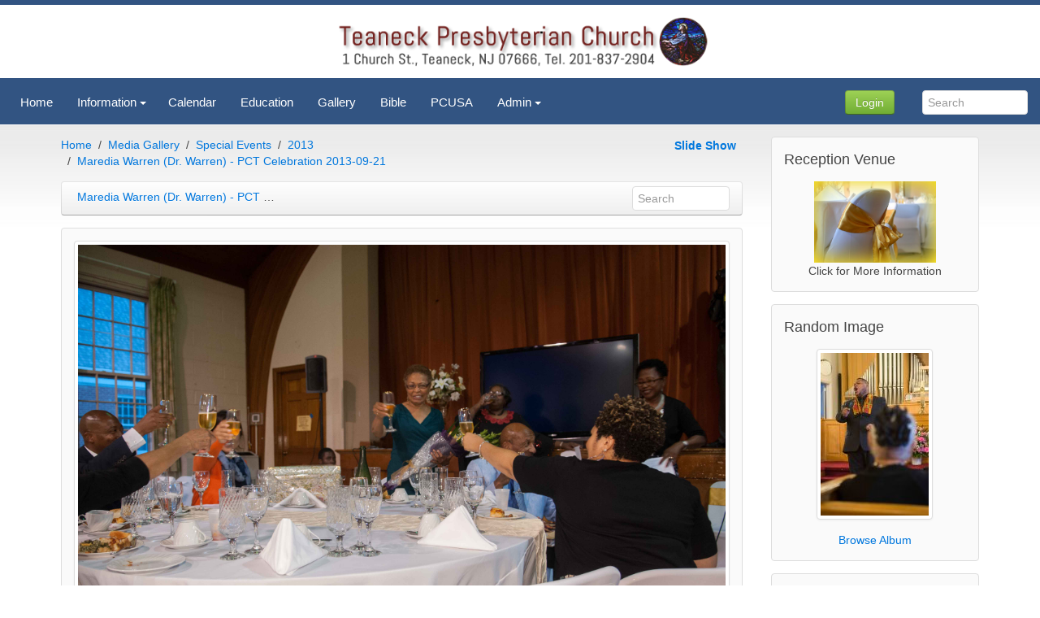

--- FILE ---
content_type: text/html; charset=UTF-8
request_url: https://teaneckchurch.org/mediagallery/media.php?f=1&s=2013092515431967&i=0&p=0
body_size: 5656
content:
<!DOCTYPE html>
<html lang="en" dir="ltr" class="uk-height-1-1">
<head>
<meta charset="utf-8">
<meta name="viewport" content="width=device-width, initial-scale=1">
<title>PCT_Maredia_2013_Celebration_5528 - Teaneck Presbyterian Church</title>
<link rel="shortcut icon" href="https://teaneckchurch.org/layout/cms/custom/favicon.ico" type="image/x-icon">
<link rel="apple-touch-icon-precomposed" href="https://teaneckchurch.org/layout/cms/images/apple-touch-icon.png">

<link rel="stylesheet" type="text/css" href="https://teaneckchurch.org/layout/cms/css.php?t=cms&ts=1633731403">
<link rel="alternate" type="application/rss+xml" href="https://teaneckchurch.org/backend/teaneck.rss" title="RSS Feed: Teaneck Church News"/><link rel="home" href="https://teaneckchurch.org/" title="Home"/>
<link rel="search" href="https://teaneckchurch.org/search.php" title="Advanced Search"/>
<script type="text/javascript" src="https://teaneckchurch.org/layout/cms/js.php?t=cms&ts=1633731403"></script>

<!--[if lt IE 9]>
<script src="https://teaneckchurch.org/javascript/html5shiv.js"></script>
<![endif]-->

<meta property="og:site_name" content="Teaneck Presbyterian Church" />
<meta property="og:locale" content="en_US" />
<meta property="og:title" content="PCT_Maredia_2013_Celebration_5528" />
<meta property="og:type" content="article" />
<meta property="og:url" content="https://teaneckchurch.org/mediagallery/media.php?s=2013092515431967" />
<meta property="og:image" content="https://teaneckchurch.org/mediagallery/mediaobjects/orig/0/0_pct_maredia_2013_celebration_5528.jpg" />
<meta property="og:image:width" content="4288" />
<meta property="og:image:height" content="2848" />
<meta property="og:image:type" content="image/jpeg" />
<link rel="stylesheet" type="text/css" href="https://teaneckchurch.org/layout/cms/css/jquery-ui/jquery-ui.min.css"/>
<script src="https://teaneckchurch.org/javascript/socialshare.js"></script>
<link rel="canonical" href="https://teaneckchurch.org/mediagallery/media.php?s=2013092515431967"/>
</head>
<body style="overflow-y: scroll;" itemscope="itemscope" itemtype="https://schema.org/WebPage">
		<header role="banner" itemscope="itemscope" itemtype="https://schema.org/WPHeader">
		<nav class="uk-navbar tm-navbar">
			<div class="uk-hidden-small"><a class="uk-navbar-brand tm-navbar-brand uk-hidden-small" href="https://teaneckchurch.org" itemprop="url">
<img itemprop="logo" class="centerImage" src="https://teaneckchurch.org/images/logo291e8aa3.png" width="460" height="70" title="Teaneck Presbyterian Church" alt="Teaneck Presbyterian Church">
</a>

</div>

			<ul id="sm-navigation" class="sm sm-uikit uk-navbar-nav tm-navbar-nav uk-hidden-small" itemscope="itemscope" itemtype="http://schema.org/SiteNavigationElement">
<li>
		<a href="https://teaneckchurch.org/" itemprop="url" >
			<span itemprop="name">Home</span>
		</a>
	</li>
<li>
		<a>
			<span itemprop="name">Information</span>
		</a>
		<ul class="uk-nav uk-nav-navbar tm-nav-navbar uk-dropdown-navbar">
			<li>
		<a href="https://teaneckchurch.org/page.php/about" itemprop="url" >
			<span itemprop="name">About Us</span>
		</a>
	</li>
<li>
		<a href="https://teaneckchurch.org/page.php/info" itemprop="url" >
			<span itemprop="name">Church Information</span>
		</a>
	</li>
<li>
		<a href="https://teaneckchurch.org/page.php/contact" itemprop="url" >
			<span itemprop="name">Contact Us</span>
		</a>
	</li>
		</ul>
	</li>
<li>
		<a href="https://teaneckchurch.org/calendar/index.php" itemprop="url" >
			<span itemprop="name">Calendar</span>
		</a>
	</li>
<li>
		<a href="https://teaneckchurch.org/page.php/CE" itemprop="url" >
			<span itemprop="name">Education</span>
		</a>
	</li>
<li>
		<a href="https://teaneckchurch.org/mediagallery/index.php" itemprop="url" >
			<span itemprop="name">Gallery</span>
		</a>
	</li>
<li>
		<a href="https://teaneckchurch.org/page.php/bible" itemprop="url" >
			<span itemprop="name">Bible</span>
		</a>
	</li>
<li>
		<a href="https://www.pcusa.org/" itemprop="url" >
			<span itemprop="name">PCUSA</span>
		</a>
	</li>
<li>
		<a>
			<span itemprop="name">Admin</span>
		</a>
		<ul class="uk-nav uk-nav-navbar tm-nav-navbar uk-dropdown-navbar">
			<li>
		<a href="https://mail.zoho.com/zm/" itemprop="url" >
			<span itemprop="name">Webmail</span>
		</a>
	</li>
		</ul>
	</li>
</ul>
	<script>
		$(function() {
			$('#sm-navigation').smartmenus({
				showTimeout: 300,
				showFunction: function($ul, complete) { $ul.fadeIn(425, complete); }
			});
		});
	</script>

			<div class="uk-navbar-flip">
				<div class="uk-navbar-content uk-hidden-small">
					<form method="get" action="https://teaneckchurch.org/search.php" class="uk-form uk-margin-remove uk-display-inline-block">
						<input type="search" class="uk-form-width-small" placeholder="Search" autocomplete="off" name="query">
						<input type="hidden" name="type" value="all">
						<input type="hidden" name="mode" value="search">
						<input type="hidden" name="results" value="25">
					</form>
				</div>
			</div>


			<div class="uk-navbar-content uk-navbar-flip uk-hidden-small"><button class="uk-button uk-button-success tm-button-login" type="button" data-uk-modal="{target:'#modalOpen'}">Login</button></div><div id="modalOpen" class="uk-modal"><div class="uk-modal-dialog uk-modal-dialog-medium"><a href="#" class="uk-modal-close uk-close"></a><div class="uk-vertical-align uk-text-center">
	<div class="uk-grid uk-vertical-align-middle">
		<div class="uk-width-medium-4-4 uk-margin-small-bottom">
			<div  class="block-box">
    <h2>Log In to Teaneck Presbyterian Church</h2>
  			</div>
		</div>
	</div>
	<div class="uk-clearfix"></div>
	<div class="uk-grid uk-vertical-align-middle uk-margin-top-remove">
		<div class="uk-width-medium-4-4">
			<p class="uk-text-bold uk-text-large">Please enter your user name and password below.</p>
			<form id="login" action="https://teaneckchurch.org/users.php" method="post" class="uk-panel uk-panel-box uk-form uk-align-center tm-loginform" style="max-width:250px;">
				<div class="uk-form-row">
					<input class="uk-width-1-1 uk-form-large" type="text" placeholder="User Name" id="loginname" name="loginname" value="" required autofocus>
				</div>
				<div class="uk-form-row">
					<input class="uk-width-1-1 uk-form-large" type="password" placeholder="Password" name="passwd">
				</div>
																<div class="uk-form-row uk-margin">
					<button type="submit" id="loginbutton" class="uk-width-1-1 uk-button uk-button-primary uk-button-large">Login</button>
				</div>
				<div class="uk-form-row uk-text-small">
					<a class="uk-float-right uk-link uk-link-muted" href="https://teaneckchurch.org/users.php?mode=getpassword" rel="nofollow">Forgot Password</a><i class="uk-icon-user uk-float-right uk-margin-small-right"></i>
				</div>
       	<div class="uk-form-row uk-text-small">
          <a href="https://teaneckchurch.org/users.php?mode=getnewtoken" rel="nofollow"></a>
        </div>

			</form>
		</div>
	</div>

</div>
</div></div>
                <script>
                $('#modalOpen').on({ 'show.uk.modal': function(){ $('#loginname').focus(); }, });
                </script>
                
			<a href="#offcanvas" class="tm-navbar-toggle uk-navbar-toggle uk-visible-small" data-uk-offcanvas></a>
<div id="offcanvas" class="uk-offcanvas">
    <div class="uk-offcanvas-bar tm-navbar-oc">
<ul class="uk-nav uk-nav-side uk-nav-parent-icon uk-width-medium-2-3 uk-nav-offcanvas" data-uk-nav>
   <li>
   <a href="https://teaneckchurch.org/" >
     Home   </a>
  </li>
    <li class="uk-parent">
         <a class="parent" href="#">
         Information   </a>
  <ul class="uk-nav-sub">
   <li>
   <a href="https://teaneckchurch.org/page.php/about" >
     About Us   </a>
  </li>
   <li>
   <a href="https://teaneckchurch.org/page.php/info" >
     Church Information   </a>
  </li>
   <li>
   <a href="https://teaneckchurch.org/page.php/contact" >
     Contact Us   </a>
  </li>
</ul>
  </li>
   <li>
   <a href="https://teaneckchurch.org/calendar/index.php" >
     Calendar   </a>
  </li>
   <li>
   <a href="https://teaneckchurch.org/page.php/CE" >
     Education   </a>
  </li>
   <li>
   <a href="https://teaneckchurch.org/mediagallery/index.php" >
     Gallery   </a>
  </li>
   <li>
   <a href="https://teaneckchurch.org/page.php/bible" >
     Bible   </a>
  </li>
   <li>
   <a href="https://teaneckchurch.org/page.php/pcusa" >
     Affiliation   </a>
  </li>
   <li>
   <a href="" >
     Admin   </a>
  </li>
</ul>
</div>
</div>

			<div class="uk-navbar-flip uk-navbar-flip uk-visible-small">
				<a href="https://teaneckchurch.org/search.php" class="tm-navbar-toggle uk-navbar-toggle uk-navbar-toggle-alt"></a>
			</div>

			<div class="uk-navbar-brand tm-navbar-brand-oc uk-navbar-center uk-visible-small">
				<a href="https://teaneckchurch.org">Teaneck Presbyterian Church</a>
			</div>
		</nav>
	</header>

	
	<div class="tm-content">
		<div class="uk-container tm-container uk-container-center uk-margin-large-bottom">
			<div class="uk-grid uk-margin-top uk-margin-large-bottom" data-uk-grid-margin>
				<div class="uk-width-medium-3-4">
					<main id="main-content" role="main" itemscope="itemscope" itemprop="mainContentOfPage" itemtype="https://schema.org/WebPageElement">
																		<script src="../../javascript/addons/clipboard/clipboard.min.js"></script>
<script>
	//<![CDATA[
	function popitup(url)	{
		newwindow=window.open(url,'name','height=600,width=450,resizable=yes,toolbar=no,location=no,directories=no,status=no,menubar=no,scrollbars=yes');
		if (window.focus) {newwindow.focus()}
		return false;
	}
	//]]>
</script>

<div class="uk-grid uk-margin-bottom">
	<div class="uk-width-medium-2-3">
		<ul class="uk-breadcrumb">
			<li><a href="https://teaneckchurch.org/index.php">Home</a></li><li><a href="https://teaneckchurch.org/mediagallery/index.php?page=2">Media Gallery</a></li><li><a href="https://teaneckchurch.org/mediagallery/album.php?aid=7&amp;sort=0">Special Events</a></li><li><a href="https://teaneckchurch.org/mediagallery/album.php?aid=17&amp;sort=0">2013</a></li><li><a href="https://teaneckchurch.org/mediagallery/album.php?aid=12&amp;sort=0&amp;page=12">Maredia Warren (Dr. Warren) - PCT Celebration 2013-09-21 </li></a>		</ul>
	</div>
	<div class="uk-width-medium-1-3 uk-text-right">
		<div class="uk-vertical-align-middle"><a href="https://teaneckchurch.org/mediagallery/slideshow.php?aid=12&amp;sort=0"><b>Slide Show</b></a>&nbsp;&nbsp;</div>
	</div>
</div>

<nav class="uk-navbar uk-margin-bottom">
	<div class="uk-navbar-content uk-width-1-3 uk-text-truncate">
		<a href="https://teaneckchurch.org/mediagallery/album.php?aid=12&amp;page=12&amp;sort=0">		<span class="uk-text-truncate">Maredia Warren (Dr. Warren) - PCT Celebration 2013-09-21 </span>
		</a>
	</div>

	<div class="uk-navbar-content uk-navbar-flip uk-hidden-small">
		<form method="get" action="https://teaneckchurch.org/mediagallery/search.php" class="uk-form uk-search uk-margin-remove uk-display-inline-block" style="display: inline-block !important;">
			<input type="search" class="uk-search uk-search-field" placeholder="Search" autocomplete="off" name="keywords">
			<input type="hidden" name="mode" value="search">
			<input type="hidden" name="swhere" value="0">
		</form>
	</div>

</nav>

<div class="uk-panel uk-panel-box uk-text-center uk-margin-top">

<div class="uk-thumbnail uk-slidenav-position">
		<a href="https://teaneckchurch.org/mediagallery/media.php?f=0&amp;s=2013092515431967&amp;i=0&amp;p=0">		<img src="https://teaneckchurch.org/mediagallery/mediaobjects/orig/0/0_pct_maredia_2013_celebration_5528.jpg">
		</a>    <a href="https://teaneckchurch.org/mediagallery/media.php?f=1&amp;sort=0&amp;s=20130925154132294" class="uk-slidenav uk-slidenav-contrast uk-slidenav-previous"></a>
    <a href="https://teaneckchurch.org/mediagallery/media.php?f=1&amp;sort=0&amp;s=20130925154321955" class="uk-slidenav uk-slidenav-contrast uk-slidenav-next"></a>
</div>


	<div class="uk-thumbnail-caption uk-align-center uk-margin-small-top">
		PCT_Maredia_2013_Celebration_5528	</div>
	<div class="uk-thumbnail-caption uk-text-center">
			</div>
</div>

<div class="uk-panel uk-panel-box uk-panel-box-primary uk-margin-top">
	<div class="uk-grid">
		<div class="uk-width-1-4 uk-hidden-small">
			Image 135 of 185			<div>Comments 0<br /></div>
			<div>Views 4882</div>
    Media ID 2013092515431967&nbsp;
    <a class="btn" title="Copy to Clipboard" data-clipboard-text="2013092515431967">
      <i class="uk-icon-clipboard uk-icon-hover"></i>
    </a>
		</div>
		<div class="uk-width-2-4 uk-text-center">
			<div class="uk-hidden-small"><div class="ratingbar"><div id="unit_long2013092515431967"><ul id="unit_ul2013092515431967" class="rating-unit" style="width:150px;"><li class="current-rating" style="width:0px;">Currently 0.00/5</li></ul><span class="static">Rating: <strong> 0.00</strong>/5 (0 votes cast)</span></div></div></div>
			<div><a href="#" onclick="return popitup('')"></a></div>
			<div></div>
		</div>
		<div class="uk-width-1-4 uk-text-right">
			<span class="uk-text-bold">Uploaded By:</span>&nbsp;<a href="https://teaneckchurch.org/users.php?mode=profile&amp;uid=3">Admin</a>&nbsp;&nbsp;<br/><br/>
						&nbsp;
			<a href="#metadata" data-uk-modal>
				<i class="uk-hidden-small uk-align-right uk-icon-button uk-icon-small uk-icon-info"></i>
			</a>
		</div>
	</div>
</div>

<div class="uk-container uk-container-center">
	<h2 class="uk-text-center">Share It!</h2>

<div class="uk-flex uk-flex-center uk-margin">
	<ul class="uk-grid uk-flex uk-flex-center uk-grid-small"><li>
			<button class="uk-button uk-margin-small-bottom uk-button-facebook" data-action="share" data-type="fb" data-uk-tooltip title="Facebook">
			<i class="uk-icon-justify uk-icon-facebook-official"></i>
			</button>
		</li>
<li>
			<button class="uk-button uk-margin-small-bottom uk-button-google-plus" data-action="share" data-type="gg" data-uk-tooltip title="Google+">
			<i class="uk-icon-justify uk-icon-google-plus"></i>
			</button>
		</li>
<li>
			<button class="uk-button uk-margin-small-bottom uk-button-linkedin" data-action="share" data-type="li" data-uk-tooltip title="LinkedIn">
			<i class="uk-icon-justify uk-icon-linkedin"></i>
			</button>
		</li>
<li>
			<button class="uk-button uk-margin-small-bottom uk-button-livejournal" data-action="share" data-type="lj" data-uk-tooltip title="Live Journal">
			<i class="uk-icon-justify uk-icon-pencil"></i>
			</button>
		</li>
<li>
			<button class="uk-button uk-margin-small-bottom uk-button-mail-ru" data-action="share" data-type="mr" data-uk-tooltip title="Mail.ru">
			<i class="uk-icon-justify uk-icon-at"></i>
			</button>
		</li>
<li>
			<button class="uk-button uk-margin-small-bottom uk-button-odnoklassniki" data-action="share" data-type="ok" data-uk-tooltip title="Odnoklassniki">
			<i class="uk-icon-justify uk-icon-odnoklassniki"></i>
			</button>
		</li>
<li>
			<button class="uk-button uk-margin-small-bottom uk-button-pinterest" data-action="share" data-type="pt" data-uk-tooltip title="Pinterest">
			<i class="uk-icon-justify uk-icon-pinterest-p"></i>
			</button>
		</li>
<li>
			<button class="uk-button uk-margin-small-bottom uk-button-reddit" data-action="share" data-type="rd" data-uk-tooltip title="reddit">
			<i class="uk-icon-justify uk-icon-reddit-alien"></i>
			</button>
		</li>
<li>
			<button class="uk-button uk-margin-small-bottom uk-button-twitter" data-action="share" data-type="tw" data-uk-tooltip title="Twitter">
			<i class="uk-icon-justify uk-icon-twitter"></i>
			</button>
		</li>
<li>
			<button class="uk-button uk-margin-small-bottom uk-button-vk" data-action="share" data-type="vk" data-uk-tooltip title="vk">
			<i class="uk-icon-justify uk-icon-vk"></i>
			</button>
		</li>
</ul>
</div></div>

<hr>

<div class="uk-align-right">
	<form class="uk-form" name="jumpbox" action="https://teaneckchurch.org/mediagallery/album.php" method="get" style="margin:0;padding:0"><div>Jump to:&nbsp;<select name="aid" onchange="forms['jumpbox'].submit()"><option value="29">Holy Name at PCT--Oct. 28 2020</option>
<option value="27">Edna Anderson Loaves and Fishes  Retirement celebr...</option>
<option value="26">Sermon Audio</option>
<option value="25">2017 PCT Golf Outing</option>
<option value="24">24yrs as Pastor of the Presbyterian Church of Tean...</option>
<option value="23">Pentecost Sunday 2017 @ the Presbyterian Church of...</option>
<option value="22">2016 PCT Golf Outing</option>
<option value="20">Youth Sunday at PCT</option>
<option value="19">2016 Rainbow Tea</option>
<option value="15">2016 Gospel Concert</option>
<option value="6">People</option>
<option value="2">--Staff and Officers</option>
<option value="7">Special Events</option>
<option value="28">--Holy Name at PCT--Oct. 28 2020</option>
<option value="21">--2015 Golf Outing</option>
<option value="18">--2014 Activities / Golf Outing</option>
<option value="17">--2013</option>
<option value="12" selected="selected" >----Maredia Warren (Dr. Warren) - PCT Celebration 2013...</option>
<option value="11">----PCT Concert 2013_Jun_9th</option>
<option value="10">----DJE Annual Golf + Luncheon </option>
</select><button class="uk-button" type="submit" value="go">go</button><input type="hidden" name="page" value="1"/></div></form></div>


<div id="metadata" class="uk-modal">
	<div class="uk-modal-dialog">
		<a class="uk-modal-close uk-close"></a>
		<h3 class="uk-modal-header">Media Properties</h3>
		<table class="uk-table">
      <tr>
        <td>
          Media ID
        </td>
        <td>
          2013092515431967          &nbsp;
          <a class="btn" title="Copy to Clipboard" data-clipboard-text="2013092515431967">
            <i class="uk-icon-clipboard uk-icon-hover"></i>
          </a>
        </td>
      </tr>
			<tr>
				<td>Comments</td>
				<td>0<br /></td>
			</tr>
			<tr>
				<td>Views</td>
				<td>4882</td>
			</tr>
			<tr>
				<td>Uploaded By</td>
				<td><a href="https://teaneckchurch.org/users.php?mode=profile&amp;uid=3">Admin</a></td>
			</tr>
					</table>
		<div></div>
	</div>
</div>
<script>
	//<![CDATA[
	var el;
	el=document.getElementsByTagName('span');
	for(i=0;i<el.length;i++){
		if(el[i].className == 'jsenabled_show'){
			el[i].style.display = '';
		} else if(el[i].className == 'jsenabled_hide'){
			el[i].style.display = 'none';
		}
	}
	var clipboard = new Clipboard('.btn');
  clipboard.on('success', function(e) {
    e.clearSelection();
    UIkit.notify('Media ID Copied to Clipboard',{timeout: 300});
  });
	//]]>
</script>
<div id="commentarea">
	<a id="comments"></a>


<div class="uk-text-center uk-margin-bottom">
	<ul class="tm-article-meta uk-text-center">
		<li><strong>PCT_Maredia_2013_Celebration_5528</strong></li>
		<li>0 comments</li>

			</ul>
</div>


<nav class="uk-clearfix uk-navbar uk-hidden-small uk-margin">
	<div class="uk-navbar-flip">
		<div class="uk-navbar-content">
			<form class="uk-form uk-margin-remove uk-display-inline-block" action="https://teaneckchurch.org/mediagallery/media.php" method="post">
				<input type="hidden" name="s" value="2013092515431967"/>				<input type="hidden" name="type" value="mediagallery">

				<select name="order">
<option value="DESC">Newest First</option>
<option value="ASC" selected="selected">Oldest First</option>

</select>				<select name="mode">
<option value="flat">Flat</option>
<option value="nested" selected="selected">Nested</option>
<option value="nocomment">No Comments</option>
<option value="threaded">Threaded</option>

</select>				<button class="uk-button uk-button-primary" type="submit" value="Refresh">Refresh</button>
			</form>
		</div>
	</div>

	<div class="uk-navbar-content">
		<form action="https://teaneckchurch.org/comment.php#comment_entry" method="post" class="uk-form uk-margin-remove uk-display-inline-block">
			<input type="hidden" name="sid" value="2013092515431967">
			<input type="hidden" name="pid" value="0">
			<input type="hidden" name="type" value="mediagallery">
			<input type="hidden" name="title" value="PCT_Maredia_2013_Celebration_5528">
			<button class="uk-button uk-button-success" type="submit" name="reply" value="Post a comment">Post a comment</button>
		</form>
	</div>
</nav>

<div class="uk-visible-small">
	<form class="uk-form uk-margin-remove uk-display-inline-block" action="https://teaneckchurch.org/mediagallery/media.php" method="post">
		<input type="hidden" name="s" value="2013092515431967"/>		<input type="hidden" name="type" value="mediagallery">
		<select name="order">
<option value="DESC">Newest First</option>
<option value="ASC" selected="selected">Oldest First</option>

</select>		<select name="mode">
<option value="flat">Flat</option>
<option value="nested" selected="selected">Nested</option>
<option value="nocomment">No Comments</option>
<option value="threaded">Threaded</option>

</select>		<button class="uk-button uk-button-primary uk-button-small submit" type="submit" value="Refresh">Refresh</button>
	</form>

	<div class="uk-margin uk-text-center">
		<form action="https://teaneckchurch.org/comment.php#comment_entry" method="post" class="uk-form uk-margin-remove uk-display-inline-block">
			<button class="uk-button uk-button-success uk-button-small" type="submit" name="reply" value="Post a comment">Post a comment</button>
			<input type="hidden" name="sid" value="2013092515431967">
			<input type="hidden" name="pid" value="0">
			<input type="hidden" name="type" value="mediagallery">
			<input type="hidden" name="title" value="PCT_Maredia_2013_Celebration_5528">
		</form>
	</div>
</div>

		<div class="uk-alert uk-text-center">
		<span class="uk-text-bold">Be the first to comment</span>
	</div>
	
		<div class="aligncenter"></div>
</div>
<br /><div style="text-align:center;"><a href="http://www.glfusion.org"><img src="https://teaneckchurch.org/mediagallery/images/powerby_mg.png" alt="" style="border:none;" /></a></div><br />
					</main>
				</div>                              
				<div class="uk-width-medium-1-4 tm-navigation">
    <div class="uk-panel tm-panel-navigation uk-margin-remove uk-height-1-1">
    <div id="reception_venue"  class="uk-panel uk-panel-box uk-margin-bottom">
	<div class="uk-panel-title">
		Reception Venue  	</div>
<p align="center"><a href="https://teaneckchurch.org/staticpages/index.php?page=reception_venue"><img height="100" width="150" src="https://teaneckchurch.org/images/library/Image/Wedding.jpg" alt="" /></a><br />
Click for More Information</p>
</div>
<div id="mgrandom"  class="uk-panel uk-panel-box uk-margin-bottom">
	<div class="uk-panel-title">
		Random Image  	</div>
<a class="" href="https://teaneckchurch.org/mediagallery/media.php?s=20130627012155939">
	<img src="https://teaneckchurch.org/mediagallery/mediaobjects/tn/2/2__jim4353-pct_concert.jpg" class="uk-thumbnail uk-align-center" alt="">
</a>
<div class="uk-text-small uk-text-center uk-text-truncate">
	</div>
<div class="uk-text-muted uk-text-center">
	<a href="https://teaneckchurch.org/mediagallery/album.php?aid=11&amp;s=20130627012155939#20130627012155939">
		Browse Album	</a>
</div>
</div>
<div id="whosonline_block"  class="uk-panel uk-panel-box uk-margin-bottom">
	<div class="uk-panel-title">
		Who's Online  	</div>
Guest Users: 1,695<br/></div>
<div id="whats_new_block"  class="uk-panel uk-panel-box uk-margin-bottom">
	<div class="uk-panel-title">
		What's New  	</div>
No New Items</div>
<div id="block_calevents"  class="uk-panel uk-panel-box uk-margin-bottom">
	<div class="uk-panel-title">
		Upcoming Events  	</div>
There are no upcoming events</div>
</div>
</div>
			</div>                                
		</div>                                  
	</div>                                    

	<a href="#top" data-uk-smooth-scroll>
		<p id="scroll-to-top" style="display:none;">
			<i class="uk-icon-chevron-up"></i>
		</p>
	</a>
	<footer id="tm-footer" itemscope="itemscope" itemtype="http://schema.org/WPFooter">

		<div id="tm-block-bottom" class="uk-clearfix">
			
		</div>

		<div id="tm-block-footer" class="uk-clearfix uk-text-center uk-align-center uk-margin-bottom-remove">
			<div class="uk-margin-top uk-margin-bottom">
				<span id="copyright" itemprop="copyrightHolder" itemscope="itemscope" itemtype="http://schema.org/Organization">
					<span itemprop="name">Copyright &copy; 2026 Teaneck Presbyterian Church</span>
				</span>
				<br>Setup and supported by Trinity Matrix 			</div>
		</div>

	</footer>
	<script src="https://teaneckchurch.org/layout/cms/js/footer.js"></script>		</body>
</html>

